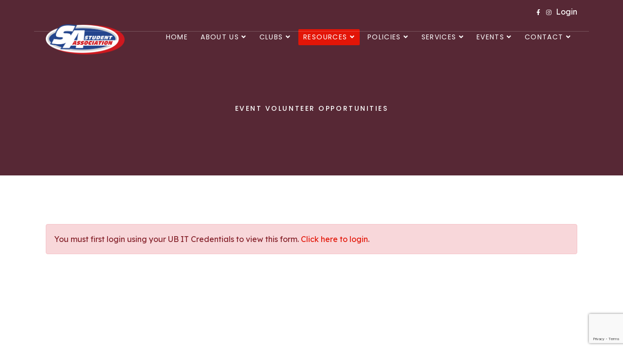

--- FILE ---
content_type: text/html; charset=utf-8
request_url: https://www.google.com/recaptcha/api2/anchor?ar=1&k=6LeU4TcdAAAAAPKH-QL1XmgAsG14VX0V_4AsyPDq&co=aHR0cHM6Ly93d3cuc2EuYnVmZmFsby5lZHU6NDQz&hl=en&v=PoyoqOPhxBO7pBk68S4YbpHZ&size=invisible&anchor-ms=20000&execute-ms=30000&cb=ch2anxunf1b7
body_size: 48534
content:
<!DOCTYPE HTML><html dir="ltr" lang="en"><head><meta http-equiv="Content-Type" content="text/html; charset=UTF-8">
<meta http-equiv="X-UA-Compatible" content="IE=edge">
<title>reCAPTCHA</title>
<style type="text/css">
/* cyrillic-ext */
@font-face {
  font-family: 'Roboto';
  font-style: normal;
  font-weight: 400;
  font-stretch: 100%;
  src: url(//fonts.gstatic.com/s/roboto/v48/KFO7CnqEu92Fr1ME7kSn66aGLdTylUAMa3GUBHMdazTgWw.woff2) format('woff2');
  unicode-range: U+0460-052F, U+1C80-1C8A, U+20B4, U+2DE0-2DFF, U+A640-A69F, U+FE2E-FE2F;
}
/* cyrillic */
@font-face {
  font-family: 'Roboto';
  font-style: normal;
  font-weight: 400;
  font-stretch: 100%;
  src: url(//fonts.gstatic.com/s/roboto/v48/KFO7CnqEu92Fr1ME7kSn66aGLdTylUAMa3iUBHMdazTgWw.woff2) format('woff2');
  unicode-range: U+0301, U+0400-045F, U+0490-0491, U+04B0-04B1, U+2116;
}
/* greek-ext */
@font-face {
  font-family: 'Roboto';
  font-style: normal;
  font-weight: 400;
  font-stretch: 100%;
  src: url(//fonts.gstatic.com/s/roboto/v48/KFO7CnqEu92Fr1ME7kSn66aGLdTylUAMa3CUBHMdazTgWw.woff2) format('woff2');
  unicode-range: U+1F00-1FFF;
}
/* greek */
@font-face {
  font-family: 'Roboto';
  font-style: normal;
  font-weight: 400;
  font-stretch: 100%;
  src: url(//fonts.gstatic.com/s/roboto/v48/KFO7CnqEu92Fr1ME7kSn66aGLdTylUAMa3-UBHMdazTgWw.woff2) format('woff2');
  unicode-range: U+0370-0377, U+037A-037F, U+0384-038A, U+038C, U+038E-03A1, U+03A3-03FF;
}
/* math */
@font-face {
  font-family: 'Roboto';
  font-style: normal;
  font-weight: 400;
  font-stretch: 100%;
  src: url(//fonts.gstatic.com/s/roboto/v48/KFO7CnqEu92Fr1ME7kSn66aGLdTylUAMawCUBHMdazTgWw.woff2) format('woff2');
  unicode-range: U+0302-0303, U+0305, U+0307-0308, U+0310, U+0312, U+0315, U+031A, U+0326-0327, U+032C, U+032F-0330, U+0332-0333, U+0338, U+033A, U+0346, U+034D, U+0391-03A1, U+03A3-03A9, U+03B1-03C9, U+03D1, U+03D5-03D6, U+03F0-03F1, U+03F4-03F5, U+2016-2017, U+2034-2038, U+203C, U+2040, U+2043, U+2047, U+2050, U+2057, U+205F, U+2070-2071, U+2074-208E, U+2090-209C, U+20D0-20DC, U+20E1, U+20E5-20EF, U+2100-2112, U+2114-2115, U+2117-2121, U+2123-214F, U+2190, U+2192, U+2194-21AE, U+21B0-21E5, U+21F1-21F2, U+21F4-2211, U+2213-2214, U+2216-22FF, U+2308-230B, U+2310, U+2319, U+231C-2321, U+2336-237A, U+237C, U+2395, U+239B-23B7, U+23D0, U+23DC-23E1, U+2474-2475, U+25AF, U+25B3, U+25B7, U+25BD, U+25C1, U+25CA, U+25CC, U+25FB, U+266D-266F, U+27C0-27FF, U+2900-2AFF, U+2B0E-2B11, U+2B30-2B4C, U+2BFE, U+3030, U+FF5B, U+FF5D, U+1D400-1D7FF, U+1EE00-1EEFF;
}
/* symbols */
@font-face {
  font-family: 'Roboto';
  font-style: normal;
  font-weight: 400;
  font-stretch: 100%;
  src: url(//fonts.gstatic.com/s/roboto/v48/KFO7CnqEu92Fr1ME7kSn66aGLdTylUAMaxKUBHMdazTgWw.woff2) format('woff2');
  unicode-range: U+0001-000C, U+000E-001F, U+007F-009F, U+20DD-20E0, U+20E2-20E4, U+2150-218F, U+2190, U+2192, U+2194-2199, U+21AF, U+21E6-21F0, U+21F3, U+2218-2219, U+2299, U+22C4-22C6, U+2300-243F, U+2440-244A, U+2460-24FF, U+25A0-27BF, U+2800-28FF, U+2921-2922, U+2981, U+29BF, U+29EB, U+2B00-2BFF, U+4DC0-4DFF, U+FFF9-FFFB, U+10140-1018E, U+10190-1019C, U+101A0, U+101D0-101FD, U+102E0-102FB, U+10E60-10E7E, U+1D2C0-1D2D3, U+1D2E0-1D37F, U+1F000-1F0FF, U+1F100-1F1AD, U+1F1E6-1F1FF, U+1F30D-1F30F, U+1F315, U+1F31C, U+1F31E, U+1F320-1F32C, U+1F336, U+1F378, U+1F37D, U+1F382, U+1F393-1F39F, U+1F3A7-1F3A8, U+1F3AC-1F3AF, U+1F3C2, U+1F3C4-1F3C6, U+1F3CA-1F3CE, U+1F3D4-1F3E0, U+1F3ED, U+1F3F1-1F3F3, U+1F3F5-1F3F7, U+1F408, U+1F415, U+1F41F, U+1F426, U+1F43F, U+1F441-1F442, U+1F444, U+1F446-1F449, U+1F44C-1F44E, U+1F453, U+1F46A, U+1F47D, U+1F4A3, U+1F4B0, U+1F4B3, U+1F4B9, U+1F4BB, U+1F4BF, U+1F4C8-1F4CB, U+1F4D6, U+1F4DA, U+1F4DF, U+1F4E3-1F4E6, U+1F4EA-1F4ED, U+1F4F7, U+1F4F9-1F4FB, U+1F4FD-1F4FE, U+1F503, U+1F507-1F50B, U+1F50D, U+1F512-1F513, U+1F53E-1F54A, U+1F54F-1F5FA, U+1F610, U+1F650-1F67F, U+1F687, U+1F68D, U+1F691, U+1F694, U+1F698, U+1F6AD, U+1F6B2, U+1F6B9-1F6BA, U+1F6BC, U+1F6C6-1F6CF, U+1F6D3-1F6D7, U+1F6E0-1F6EA, U+1F6F0-1F6F3, U+1F6F7-1F6FC, U+1F700-1F7FF, U+1F800-1F80B, U+1F810-1F847, U+1F850-1F859, U+1F860-1F887, U+1F890-1F8AD, U+1F8B0-1F8BB, U+1F8C0-1F8C1, U+1F900-1F90B, U+1F93B, U+1F946, U+1F984, U+1F996, U+1F9E9, U+1FA00-1FA6F, U+1FA70-1FA7C, U+1FA80-1FA89, U+1FA8F-1FAC6, U+1FACE-1FADC, U+1FADF-1FAE9, U+1FAF0-1FAF8, U+1FB00-1FBFF;
}
/* vietnamese */
@font-face {
  font-family: 'Roboto';
  font-style: normal;
  font-weight: 400;
  font-stretch: 100%;
  src: url(//fonts.gstatic.com/s/roboto/v48/KFO7CnqEu92Fr1ME7kSn66aGLdTylUAMa3OUBHMdazTgWw.woff2) format('woff2');
  unicode-range: U+0102-0103, U+0110-0111, U+0128-0129, U+0168-0169, U+01A0-01A1, U+01AF-01B0, U+0300-0301, U+0303-0304, U+0308-0309, U+0323, U+0329, U+1EA0-1EF9, U+20AB;
}
/* latin-ext */
@font-face {
  font-family: 'Roboto';
  font-style: normal;
  font-weight: 400;
  font-stretch: 100%;
  src: url(//fonts.gstatic.com/s/roboto/v48/KFO7CnqEu92Fr1ME7kSn66aGLdTylUAMa3KUBHMdazTgWw.woff2) format('woff2');
  unicode-range: U+0100-02BA, U+02BD-02C5, U+02C7-02CC, U+02CE-02D7, U+02DD-02FF, U+0304, U+0308, U+0329, U+1D00-1DBF, U+1E00-1E9F, U+1EF2-1EFF, U+2020, U+20A0-20AB, U+20AD-20C0, U+2113, U+2C60-2C7F, U+A720-A7FF;
}
/* latin */
@font-face {
  font-family: 'Roboto';
  font-style: normal;
  font-weight: 400;
  font-stretch: 100%;
  src: url(//fonts.gstatic.com/s/roboto/v48/KFO7CnqEu92Fr1ME7kSn66aGLdTylUAMa3yUBHMdazQ.woff2) format('woff2');
  unicode-range: U+0000-00FF, U+0131, U+0152-0153, U+02BB-02BC, U+02C6, U+02DA, U+02DC, U+0304, U+0308, U+0329, U+2000-206F, U+20AC, U+2122, U+2191, U+2193, U+2212, U+2215, U+FEFF, U+FFFD;
}
/* cyrillic-ext */
@font-face {
  font-family: 'Roboto';
  font-style: normal;
  font-weight: 500;
  font-stretch: 100%;
  src: url(//fonts.gstatic.com/s/roboto/v48/KFO7CnqEu92Fr1ME7kSn66aGLdTylUAMa3GUBHMdazTgWw.woff2) format('woff2');
  unicode-range: U+0460-052F, U+1C80-1C8A, U+20B4, U+2DE0-2DFF, U+A640-A69F, U+FE2E-FE2F;
}
/* cyrillic */
@font-face {
  font-family: 'Roboto';
  font-style: normal;
  font-weight: 500;
  font-stretch: 100%;
  src: url(//fonts.gstatic.com/s/roboto/v48/KFO7CnqEu92Fr1ME7kSn66aGLdTylUAMa3iUBHMdazTgWw.woff2) format('woff2');
  unicode-range: U+0301, U+0400-045F, U+0490-0491, U+04B0-04B1, U+2116;
}
/* greek-ext */
@font-face {
  font-family: 'Roboto';
  font-style: normal;
  font-weight: 500;
  font-stretch: 100%;
  src: url(//fonts.gstatic.com/s/roboto/v48/KFO7CnqEu92Fr1ME7kSn66aGLdTylUAMa3CUBHMdazTgWw.woff2) format('woff2');
  unicode-range: U+1F00-1FFF;
}
/* greek */
@font-face {
  font-family: 'Roboto';
  font-style: normal;
  font-weight: 500;
  font-stretch: 100%;
  src: url(//fonts.gstatic.com/s/roboto/v48/KFO7CnqEu92Fr1ME7kSn66aGLdTylUAMa3-UBHMdazTgWw.woff2) format('woff2');
  unicode-range: U+0370-0377, U+037A-037F, U+0384-038A, U+038C, U+038E-03A1, U+03A3-03FF;
}
/* math */
@font-face {
  font-family: 'Roboto';
  font-style: normal;
  font-weight: 500;
  font-stretch: 100%;
  src: url(//fonts.gstatic.com/s/roboto/v48/KFO7CnqEu92Fr1ME7kSn66aGLdTylUAMawCUBHMdazTgWw.woff2) format('woff2');
  unicode-range: U+0302-0303, U+0305, U+0307-0308, U+0310, U+0312, U+0315, U+031A, U+0326-0327, U+032C, U+032F-0330, U+0332-0333, U+0338, U+033A, U+0346, U+034D, U+0391-03A1, U+03A3-03A9, U+03B1-03C9, U+03D1, U+03D5-03D6, U+03F0-03F1, U+03F4-03F5, U+2016-2017, U+2034-2038, U+203C, U+2040, U+2043, U+2047, U+2050, U+2057, U+205F, U+2070-2071, U+2074-208E, U+2090-209C, U+20D0-20DC, U+20E1, U+20E5-20EF, U+2100-2112, U+2114-2115, U+2117-2121, U+2123-214F, U+2190, U+2192, U+2194-21AE, U+21B0-21E5, U+21F1-21F2, U+21F4-2211, U+2213-2214, U+2216-22FF, U+2308-230B, U+2310, U+2319, U+231C-2321, U+2336-237A, U+237C, U+2395, U+239B-23B7, U+23D0, U+23DC-23E1, U+2474-2475, U+25AF, U+25B3, U+25B7, U+25BD, U+25C1, U+25CA, U+25CC, U+25FB, U+266D-266F, U+27C0-27FF, U+2900-2AFF, U+2B0E-2B11, U+2B30-2B4C, U+2BFE, U+3030, U+FF5B, U+FF5D, U+1D400-1D7FF, U+1EE00-1EEFF;
}
/* symbols */
@font-face {
  font-family: 'Roboto';
  font-style: normal;
  font-weight: 500;
  font-stretch: 100%;
  src: url(//fonts.gstatic.com/s/roboto/v48/KFO7CnqEu92Fr1ME7kSn66aGLdTylUAMaxKUBHMdazTgWw.woff2) format('woff2');
  unicode-range: U+0001-000C, U+000E-001F, U+007F-009F, U+20DD-20E0, U+20E2-20E4, U+2150-218F, U+2190, U+2192, U+2194-2199, U+21AF, U+21E6-21F0, U+21F3, U+2218-2219, U+2299, U+22C4-22C6, U+2300-243F, U+2440-244A, U+2460-24FF, U+25A0-27BF, U+2800-28FF, U+2921-2922, U+2981, U+29BF, U+29EB, U+2B00-2BFF, U+4DC0-4DFF, U+FFF9-FFFB, U+10140-1018E, U+10190-1019C, U+101A0, U+101D0-101FD, U+102E0-102FB, U+10E60-10E7E, U+1D2C0-1D2D3, U+1D2E0-1D37F, U+1F000-1F0FF, U+1F100-1F1AD, U+1F1E6-1F1FF, U+1F30D-1F30F, U+1F315, U+1F31C, U+1F31E, U+1F320-1F32C, U+1F336, U+1F378, U+1F37D, U+1F382, U+1F393-1F39F, U+1F3A7-1F3A8, U+1F3AC-1F3AF, U+1F3C2, U+1F3C4-1F3C6, U+1F3CA-1F3CE, U+1F3D4-1F3E0, U+1F3ED, U+1F3F1-1F3F3, U+1F3F5-1F3F7, U+1F408, U+1F415, U+1F41F, U+1F426, U+1F43F, U+1F441-1F442, U+1F444, U+1F446-1F449, U+1F44C-1F44E, U+1F453, U+1F46A, U+1F47D, U+1F4A3, U+1F4B0, U+1F4B3, U+1F4B9, U+1F4BB, U+1F4BF, U+1F4C8-1F4CB, U+1F4D6, U+1F4DA, U+1F4DF, U+1F4E3-1F4E6, U+1F4EA-1F4ED, U+1F4F7, U+1F4F9-1F4FB, U+1F4FD-1F4FE, U+1F503, U+1F507-1F50B, U+1F50D, U+1F512-1F513, U+1F53E-1F54A, U+1F54F-1F5FA, U+1F610, U+1F650-1F67F, U+1F687, U+1F68D, U+1F691, U+1F694, U+1F698, U+1F6AD, U+1F6B2, U+1F6B9-1F6BA, U+1F6BC, U+1F6C6-1F6CF, U+1F6D3-1F6D7, U+1F6E0-1F6EA, U+1F6F0-1F6F3, U+1F6F7-1F6FC, U+1F700-1F7FF, U+1F800-1F80B, U+1F810-1F847, U+1F850-1F859, U+1F860-1F887, U+1F890-1F8AD, U+1F8B0-1F8BB, U+1F8C0-1F8C1, U+1F900-1F90B, U+1F93B, U+1F946, U+1F984, U+1F996, U+1F9E9, U+1FA00-1FA6F, U+1FA70-1FA7C, U+1FA80-1FA89, U+1FA8F-1FAC6, U+1FACE-1FADC, U+1FADF-1FAE9, U+1FAF0-1FAF8, U+1FB00-1FBFF;
}
/* vietnamese */
@font-face {
  font-family: 'Roboto';
  font-style: normal;
  font-weight: 500;
  font-stretch: 100%;
  src: url(//fonts.gstatic.com/s/roboto/v48/KFO7CnqEu92Fr1ME7kSn66aGLdTylUAMa3OUBHMdazTgWw.woff2) format('woff2');
  unicode-range: U+0102-0103, U+0110-0111, U+0128-0129, U+0168-0169, U+01A0-01A1, U+01AF-01B0, U+0300-0301, U+0303-0304, U+0308-0309, U+0323, U+0329, U+1EA0-1EF9, U+20AB;
}
/* latin-ext */
@font-face {
  font-family: 'Roboto';
  font-style: normal;
  font-weight: 500;
  font-stretch: 100%;
  src: url(//fonts.gstatic.com/s/roboto/v48/KFO7CnqEu92Fr1ME7kSn66aGLdTylUAMa3KUBHMdazTgWw.woff2) format('woff2');
  unicode-range: U+0100-02BA, U+02BD-02C5, U+02C7-02CC, U+02CE-02D7, U+02DD-02FF, U+0304, U+0308, U+0329, U+1D00-1DBF, U+1E00-1E9F, U+1EF2-1EFF, U+2020, U+20A0-20AB, U+20AD-20C0, U+2113, U+2C60-2C7F, U+A720-A7FF;
}
/* latin */
@font-face {
  font-family: 'Roboto';
  font-style: normal;
  font-weight: 500;
  font-stretch: 100%;
  src: url(//fonts.gstatic.com/s/roboto/v48/KFO7CnqEu92Fr1ME7kSn66aGLdTylUAMa3yUBHMdazQ.woff2) format('woff2');
  unicode-range: U+0000-00FF, U+0131, U+0152-0153, U+02BB-02BC, U+02C6, U+02DA, U+02DC, U+0304, U+0308, U+0329, U+2000-206F, U+20AC, U+2122, U+2191, U+2193, U+2212, U+2215, U+FEFF, U+FFFD;
}
/* cyrillic-ext */
@font-face {
  font-family: 'Roboto';
  font-style: normal;
  font-weight: 900;
  font-stretch: 100%;
  src: url(//fonts.gstatic.com/s/roboto/v48/KFO7CnqEu92Fr1ME7kSn66aGLdTylUAMa3GUBHMdazTgWw.woff2) format('woff2');
  unicode-range: U+0460-052F, U+1C80-1C8A, U+20B4, U+2DE0-2DFF, U+A640-A69F, U+FE2E-FE2F;
}
/* cyrillic */
@font-face {
  font-family: 'Roboto';
  font-style: normal;
  font-weight: 900;
  font-stretch: 100%;
  src: url(//fonts.gstatic.com/s/roboto/v48/KFO7CnqEu92Fr1ME7kSn66aGLdTylUAMa3iUBHMdazTgWw.woff2) format('woff2');
  unicode-range: U+0301, U+0400-045F, U+0490-0491, U+04B0-04B1, U+2116;
}
/* greek-ext */
@font-face {
  font-family: 'Roboto';
  font-style: normal;
  font-weight: 900;
  font-stretch: 100%;
  src: url(//fonts.gstatic.com/s/roboto/v48/KFO7CnqEu92Fr1ME7kSn66aGLdTylUAMa3CUBHMdazTgWw.woff2) format('woff2');
  unicode-range: U+1F00-1FFF;
}
/* greek */
@font-face {
  font-family: 'Roboto';
  font-style: normal;
  font-weight: 900;
  font-stretch: 100%;
  src: url(//fonts.gstatic.com/s/roboto/v48/KFO7CnqEu92Fr1ME7kSn66aGLdTylUAMa3-UBHMdazTgWw.woff2) format('woff2');
  unicode-range: U+0370-0377, U+037A-037F, U+0384-038A, U+038C, U+038E-03A1, U+03A3-03FF;
}
/* math */
@font-face {
  font-family: 'Roboto';
  font-style: normal;
  font-weight: 900;
  font-stretch: 100%;
  src: url(//fonts.gstatic.com/s/roboto/v48/KFO7CnqEu92Fr1ME7kSn66aGLdTylUAMawCUBHMdazTgWw.woff2) format('woff2');
  unicode-range: U+0302-0303, U+0305, U+0307-0308, U+0310, U+0312, U+0315, U+031A, U+0326-0327, U+032C, U+032F-0330, U+0332-0333, U+0338, U+033A, U+0346, U+034D, U+0391-03A1, U+03A3-03A9, U+03B1-03C9, U+03D1, U+03D5-03D6, U+03F0-03F1, U+03F4-03F5, U+2016-2017, U+2034-2038, U+203C, U+2040, U+2043, U+2047, U+2050, U+2057, U+205F, U+2070-2071, U+2074-208E, U+2090-209C, U+20D0-20DC, U+20E1, U+20E5-20EF, U+2100-2112, U+2114-2115, U+2117-2121, U+2123-214F, U+2190, U+2192, U+2194-21AE, U+21B0-21E5, U+21F1-21F2, U+21F4-2211, U+2213-2214, U+2216-22FF, U+2308-230B, U+2310, U+2319, U+231C-2321, U+2336-237A, U+237C, U+2395, U+239B-23B7, U+23D0, U+23DC-23E1, U+2474-2475, U+25AF, U+25B3, U+25B7, U+25BD, U+25C1, U+25CA, U+25CC, U+25FB, U+266D-266F, U+27C0-27FF, U+2900-2AFF, U+2B0E-2B11, U+2B30-2B4C, U+2BFE, U+3030, U+FF5B, U+FF5D, U+1D400-1D7FF, U+1EE00-1EEFF;
}
/* symbols */
@font-face {
  font-family: 'Roboto';
  font-style: normal;
  font-weight: 900;
  font-stretch: 100%;
  src: url(//fonts.gstatic.com/s/roboto/v48/KFO7CnqEu92Fr1ME7kSn66aGLdTylUAMaxKUBHMdazTgWw.woff2) format('woff2');
  unicode-range: U+0001-000C, U+000E-001F, U+007F-009F, U+20DD-20E0, U+20E2-20E4, U+2150-218F, U+2190, U+2192, U+2194-2199, U+21AF, U+21E6-21F0, U+21F3, U+2218-2219, U+2299, U+22C4-22C6, U+2300-243F, U+2440-244A, U+2460-24FF, U+25A0-27BF, U+2800-28FF, U+2921-2922, U+2981, U+29BF, U+29EB, U+2B00-2BFF, U+4DC0-4DFF, U+FFF9-FFFB, U+10140-1018E, U+10190-1019C, U+101A0, U+101D0-101FD, U+102E0-102FB, U+10E60-10E7E, U+1D2C0-1D2D3, U+1D2E0-1D37F, U+1F000-1F0FF, U+1F100-1F1AD, U+1F1E6-1F1FF, U+1F30D-1F30F, U+1F315, U+1F31C, U+1F31E, U+1F320-1F32C, U+1F336, U+1F378, U+1F37D, U+1F382, U+1F393-1F39F, U+1F3A7-1F3A8, U+1F3AC-1F3AF, U+1F3C2, U+1F3C4-1F3C6, U+1F3CA-1F3CE, U+1F3D4-1F3E0, U+1F3ED, U+1F3F1-1F3F3, U+1F3F5-1F3F7, U+1F408, U+1F415, U+1F41F, U+1F426, U+1F43F, U+1F441-1F442, U+1F444, U+1F446-1F449, U+1F44C-1F44E, U+1F453, U+1F46A, U+1F47D, U+1F4A3, U+1F4B0, U+1F4B3, U+1F4B9, U+1F4BB, U+1F4BF, U+1F4C8-1F4CB, U+1F4D6, U+1F4DA, U+1F4DF, U+1F4E3-1F4E6, U+1F4EA-1F4ED, U+1F4F7, U+1F4F9-1F4FB, U+1F4FD-1F4FE, U+1F503, U+1F507-1F50B, U+1F50D, U+1F512-1F513, U+1F53E-1F54A, U+1F54F-1F5FA, U+1F610, U+1F650-1F67F, U+1F687, U+1F68D, U+1F691, U+1F694, U+1F698, U+1F6AD, U+1F6B2, U+1F6B9-1F6BA, U+1F6BC, U+1F6C6-1F6CF, U+1F6D3-1F6D7, U+1F6E0-1F6EA, U+1F6F0-1F6F3, U+1F6F7-1F6FC, U+1F700-1F7FF, U+1F800-1F80B, U+1F810-1F847, U+1F850-1F859, U+1F860-1F887, U+1F890-1F8AD, U+1F8B0-1F8BB, U+1F8C0-1F8C1, U+1F900-1F90B, U+1F93B, U+1F946, U+1F984, U+1F996, U+1F9E9, U+1FA00-1FA6F, U+1FA70-1FA7C, U+1FA80-1FA89, U+1FA8F-1FAC6, U+1FACE-1FADC, U+1FADF-1FAE9, U+1FAF0-1FAF8, U+1FB00-1FBFF;
}
/* vietnamese */
@font-face {
  font-family: 'Roboto';
  font-style: normal;
  font-weight: 900;
  font-stretch: 100%;
  src: url(//fonts.gstatic.com/s/roboto/v48/KFO7CnqEu92Fr1ME7kSn66aGLdTylUAMa3OUBHMdazTgWw.woff2) format('woff2');
  unicode-range: U+0102-0103, U+0110-0111, U+0128-0129, U+0168-0169, U+01A0-01A1, U+01AF-01B0, U+0300-0301, U+0303-0304, U+0308-0309, U+0323, U+0329, U+1EA0-1EF9, U+20AB;
}
/* latin-ext */
@font-face {
  font-family: 'Roboto';
  font-style: normal;
  font-weight: 900;
  font-stretch: 100%;
  src: url(//fonts.gstatic.com/s/roboto/v48/KFO7CnqEu92Fr1ME7kSn66aGLdTylUAMa3KUBHMdazTgWw.woff2) format('woff2');
  unicode-range: U+0100-02BA, U+02BD-02C5, U+02C7-02CC, U+02CE-02D7, U+02DD-02FF, U+0304, U+0308, U+0329, U+1D00-1DBF, U+1E00-1E9F, U+1EF2-1EFF, U+2020, U+20A0-20AB, U+20AD-20C0, U+2113, U+2C60-2C7F, U+A720-A7FF;
}
/* latin */
@font-face {
  font-family: 'Roboto';
  font-style: normal;
  font-weight: 900;
  font-stretch: 100%;
  src: url(//fonts.gstatic.com/s/roboto/v48/KFO7CnqEu92Fr1ME7kSn66aGLdTylUAMa3yUBHMdazQ.woff2) format('woff2');
  unicode-range: U+0000-00FF, U+0131, U+0152-0153, U+02BB-02BC, U+02C6, U+02DA, U+02DC, U+0304, U+0308, U+0329, U+2000-206F, U+20AC, U+2122, U+2191, U+2193, U+2212, U+2215, U+FEFF, U+FFFD;
}

</style>
<link rel="stylesheet" type="text/css" href="https://www.gstatic.com/recaptcha/releases/PoyoqOPhxBO7pBk68S4YbpHZ/styles__ltr.css">
<script nonce="ZHIs9LqWMmmPNAsFnWJJGg" type="text/javascript">window['__recaptcha_api'] = 'https://www.google.com/recaptcha/api2/';</script>
<script type="text/javascript" src="https://www.gstatic.com/recaptcha/releases/PoyoqOPhxBO7pBk68S4YbpHZ/recaptcha__en.js" nonce="ZHIs9LqWMmmPNAsFnWJJGg">
      
    </script></head>
<body><div id="rc-anchor-alert" class="rc-anchor-alert"></div>
<input type="hidden" id="recaptcha-token" value="[base64]">
<script type="text/javascript" nonce="ZHIs9LqWMmmPNAsFnWJJGg">
      recaptcha.anchor.Main.init("[\x22ainput\x22,[\x22bgdata\x22,\x22\x22,\[base64]/[base64]/bmV3IFpbdF0obVswXSk6Sz09Mj9uZXcgWlt0XShtWzBdLG1bMV0pOks9PTM/bmV3IFpbdF0obVswXSxtWzFdLG1bMl0pOks9PTQ/[base64]/[base64]/[base64]/[base64]/[base64]/[base64]/[base64]/[base64]/[base64]/[base64]/[base64]/[base64]/[base64]/[base64]\\u003d\\u003d\x22,\[base64]\\u003d\\u003d\x22,\x22wrvDoMK0woDDvFfCjS9Oay3CpcOgaDw9wp1xwo9Sw4jDnRdTB8KXVnQ/TUPCqMKxwrDDrGVxwoEyI3gIHjRew6FMBj8ow6hYw4oUZxJJwqXDgsKsw4nClsKHwoVaFsOwwqvCp8KZLhPDkGPCmMOEEMOgZMOFw4rDm8K4ViRncl/[base64]/Cj3bDiBU3KcOhdz5ewozCqy/CkMOQK8K5AsOXIMKiw5vCtsKqw6BpLw1vw4PDpsOEw7fDn8Kfw6owbMKrV8OBw79IwpPDgXHCgsKNw5/[base64]/DtDMow4RNEMKCS8KFcW3DkMK+wrcaH8KVXzEacsKVwrF8w4vCmVXDrcO8w70HAE4tw4sCVWJ0w6JLcsO3GHPDj8KKeXLCkMKxBcKvMCjCuh/[base64]/M3LCsT3CjXTCp8OoU8OuDcOoesO8RzRTGkMmwq9lDcKaw5zCv0oYw6M0w7rDssKqSMKww7R1wqzDuD3ClgAtPxrCkEXCjgsTw5xIw41mbEvCjsOAw6bCjMOFw6tRw53DtcO8w49qwpJbbsOQJ8OYJ8O9VMOMw4jCjsOzw7/DtcK+GUYYAAhuw6DDtsKhGATCvXhTP8OMJcOVw5fChcK1NsOLccKmwo7DkcOywrjDmsObND59w4pgwo4xDsKLG8O8asOiw5dFb8K3J0bClGXDp8KUwoc8ZQ/CjxbDk8K0WMKVS8OwGMOMw7ReLcK8KzQ6czbDnFLDqsK1wrhVOGDDrAB1WHlseQAfFsO8wr/CiMONFMO2fXwFJxbCgMOFU8OdOsKJwoIBfMOcwotgQcKgwoApbzM5AEAyak4RYMOEHnrCm3rCqSQ+w4dbwrHCisOvDGcbw6FufcKZwp/[base64]/Cj8OjwoQuDMOIwopQacKCOiLClMOtIx7DolHClDTCji3DisOew7sKwr3DtHB9Mz4aw5rCmkzCgzJQPF8wNsOKFsKKVHPDpcOjbHIIeRPCj1rDmsOewrktwr7Dn8OmwoYBw6pvw6zClgPDs8KydFrCm3/CiWkQw67CkMKdw6V6BcKjw4zCt0A9w7jCoMKlwp4RwoPCh2V3NMO8ST3DjMKQOsObwqE7w4U1BUDDoMKEKATCrWJAwpcxSMOawrTDviHChcO3wrRLwrnDmwAsw5sJw5rDplXDpnjDvsKjw4/CjCbDpsKPwqvCq8OfwqY3w67Cu1ZccFBqwq9KPcKKMsKmPMOlwpVXdgfCj1PDuynDs8KjF23DgMKSwp3CgyIww7LCt8OHOCXCtmlge8KiXgfDpHAeNUR5AMOFGWkSaGnDpWvDhUfDm8KNw5XDisOUTcOoDF/DrMKFZU57PMKXw7pmMCPDm0JTJMKyw7HCoMOyRcO9wqTClFDDkcOGw4QuwqXDiSTDqcO3w6J/wpkkwqnDvsKeGcKlw6F7woTDsl7Dgg1Ow7LDsTvCmBLDpsOyLsO6QMOiLlhIwplcwop5wpzDmh9hQCwfwppABsKXOk4qwq/Cn2AqIRvCmcOGVsOdwo5vw7jCo8OrXcOgw6LDmMK8WSLDiMKhccOsw5TDkHxgwoIcw6jDgsKLZEo1wo3Diysuw7DDo3bCr0kLb3zCj8Kiw77ClTd7w6vDtMK8AnxowrLDgD0twp/[base64]/CjcORSMKNw6Ulw6Fvw7Byw5taHsOfQAMuwqdww6DChcODVlUTw4PCsDcDOsK/w73CqsOHw6tHU0HDmcKia8OwNQXDpBLDln/[base64]/CpsOccDlgVMOzw5RiNMOnw4zCrjjDlGN+w5ZmH0g9w5EBZyDCsjzCuHHDu8OLwrLDgSZsFHDCl1INw43Ct8KCa0d+Ol7CtwxWfMKHwrLCq2LCrkXCrcKswqnDnx/CrUHCvMOCwrbDo8KoZcO6wrp6DVEDUU3Cj0HCpkZ4w5LDgMOUY18hTcOjw5PCi0TCiC5gwpzDg2k5XsKQAXHCqXHCk8KxdcOZK2nCmsOKX8KmF8KZw7DDq303JiXDmXxqw71zw5rCsMKBYsKHSsKIasOowq/DkcOTwrIlw48Lw5HCuXbCvT5KcEU/wpkJw5nCsUhbDUkYbQluwoU0W3p+SMO3wpDCmzzCvhoQMcOMw5V9w5UowrjDocOnwr8fKEDDhsKeJXXDim0jwoVWwq7Cp8KAU8KXw6wzworDtkVBL8OGw5/DqkvDihvDhsK+w51Rw7NALF9OwoHDlMK9w7HCgkFuw5vDi8KawqtIcB9swqzDjx7CoQVHw43DiA7DrRpdw4bDrQnCkH0rw6TCoC3Ds8KiKsK3csKmwrLDsDfDpcOJO8O2d1h3wpjDiU/CuMKowrfDuMKDQsODwpXCvnhEEMOBw5jDusKaSsOUw7rCrsO1KcKPwrZ8w4p6bC80XcOXRMKIwppuw58Mwp97bFpOIT/[base64]/[base64]/Dl3rDqkI5w5wRwoLCuWpVw6fCq2TCnzFgwpHDkCoebMOLw7LDjgzDpBB6wqA/w67CvMKnw4hkFiBpKcKdX8KCAsO5w6B9w7/[base64]/[base64]/wpMpCB9aRRQ/WcKiw5DDsD7CtyEcKULDp8OewovDhsO0wpDDq8KCNwMkw4EiH8ORB0PDjcK5w6NCw4/Ck8O8DcKLwqHDs2ABwpfCgsODw4NHCjxlw5PDocKWKDhAH3PDnsOzw43DqBJbbsKBwo/CusOOwo7Ch8K8IBjDjW7DmsOdMsOSwrtqT0Z/ShjDpUohwo3DvlxFWcOOwrzCh8OoUAUDwoJ5woHDnQbCt2sbwrsNW8OKDAp7w6jDuhrCkxFgLH/Cugp8DsKnIsO+w4HDkGMfw7p/[base64]/[base64]/d8KQQ0jCvcOjwoHChmfDnsOsw7RXKjRfwrpAw7/CuHVQw6PDmwQVVBLDl8KoEhBtw55+wpk2w47CgA51wp/[base64]/CqMKmw5tnBB7DosKLe0dIUsOZw5khwqQvFyUdw5cbwr8VezDDglAUZ8KjTMOXWMKGwpsRw4sMwonDoH12QDbDh1kfw7YtDSEML8KCw6nCsTIWeXXCuELCvsOUY8Opw6TDgMO5Tzx1TSBOeU/DiWrCkG3DhQEUw5pbw4xCwrZTTSYwIcK3ICd6w6hjCS7CksKJDGnCrcKXdcK1bMOAwp3CucK9w4Bkw4lNwpFue8O1UMKKw6PDrMOMwq85A8KTw5NPwqLCjsOTPsOtwp5PwrUKUWxsHzA/woLCssOoasKpw4Euw4/DgsKDR8OCw5XClgjCkifDohEbwo4uAcOuwqzDpcK8w4LDuATDvwMhB8KKQBpYwpTCs8KybMOZw4F3w71xwq7DmWPDgcKFIsOJSnp/[base64]/CqsOhMl7Cjl4Ew5rCvcOBwoEbw7d5w6E+EMK5wpNlw4PDoVrDvkwXYAV3wprCgcKGPsO3bsO/EMOVw6TCh1TColbCosKMZ28wRQ/CpEhzKcKdAh9XJMKUF8KuSk0sNjAvCsKVw7s4w4FQw7/[base64]/CrMOJDMKuTcOQw5DDs8KVccOMGcOmPcKowr3CvsKdw6U2wq3Co3wmwqRBw6MCw4IYw43DpR7DjELDrsOCwqvDg3k/woLCu8OlEWg8wpLCpkjDlHTDmWDCr2ZKw5Qbw4U6w7M3TAVSG3BaBcOtIsO/wqYTw4/Cj3Z0DhkSw5rCksOYHMOfHG0hwr3Dr8K/w7jDm8ObwqkBw47DssOrL8KUw7bCiMOTeBYJw4XCj1/CizPCv1TCnjXCqXnCoUodU01Ewothwr7CtEJ4woHCisO1wobDjcOZwqAlwpwPNsOew41xB1s1w7hCN8Opwpw/w41aCCMTw7YgJinCmMK/ZD5QwrnCozTCp8Kzw5LCvcOqwoPCmMK4D8ODAsK3wrQlMyl0Lz7Cs8K6TcObHMO3F8Kzwq3DtjvChQPDqHNFYHJ3H8KqdHfCoxDDqEvDnMOXAcOcMsOVwpw0UlzDlMK+w5/Du8KmKsK2wqR6w5nDhQLCn1tGKlAlwq/DsMO5w6PCisKJwooBw4ZIPcK/BFXCkMK1w6Epw7fCoDXConojw6XDpFB9dsKGw57Cp2xNwrk1Y8Klwop9fzZfV0RLasOmPnkSWsOfwqYmdnttw61cwo7DlMKEaMKpw5bDuTjChcOGAsKvw7IlbsKwwp1ewpcuJsOcfsOfEnjCjHTCiUPCj8KIO8OhwoRUJ8Ksw4MlEMODNcKDHj/DmMOuXBvChQvCtsK/TQPCsBpAwoUswrfCgsOdGwPCp8KDw5l4w7vCnnTDpgHCgsKleAY9TsKcNsK/[base64]/Cq8K/w4HCvsO9w7EFOgACKsOILMOwwp8ZdUlTwp97w7HDusOhw5I8wrjDjBN8wrzCml8Jw6vCo8OWIVrDt8Otw5hvw6zDsS7CrF7Dl8KXw614wpbCgGLDscOww4orCsOIWVDDoMKSw7lmGcKafMKIwqVDw6QcW8Kdw5VDw5pdBxDDt2cLwoFIJGbCnylmIzfCgQ/[base64]/[base64]/DlVbDi1PDji/CjMKEHBbCuG/[base64]/CisKnC8KLBsKmHcOcw44SwqLCpMOyDMOUwpLCvsOrdmIRwrYFwr/DjcO9T8Kqwr5jwrPDiMKGw6UjWgHDjMKEYsOBOcOQaXkCwqMoUFUNw6/Du8Kmwqd8G8O4A8OSMsKgwr/DpXLClDJiw4fCqsOyw5fDkRjCoXMfw60WWiLChzZuYMOlw6dVw7nDu8K6exQ+GMOLB8OGwo3DkMO6w6fCkcOsbQ7DjcOTAMKnw6fDtw7ChMKfDw56wpgPwpTDicKcw7gzK8KRcV3DksKTwpfCi1/CncKRb8OLwqoCIRM3UjBmP2FCwrTDjcKiAE9mw6LDki8Awp8wS8Kvw5zCm8Oaw4XCtGRGfSVSSTBTDltYw7zCgysEAcKpwoUKw6nDhgh9VMKJLMKWWMKAwrLChMKDQURZUh/DlmcyPcOuC2TDmScYwrfCtMOmSsK+wqHDlmXCosKXwoxMwrN5ZsKsw7nDj8Orw7RQwpTDn8KywqPDuy/[base64]/DjXLDnisCwoRJwoYSC28QA8KtBMOJKcOud8OfaMOMwonCslHCucKTw6kRXMOWO8K0woQ/CMK/WcKywpHDiQQwwr0VVBHDscKlS8OyPsOMwoBZw5/CqcObGTZQZMKED8ObdsOKDiB4PMK5wrHCgQvDrMONw6hlEcKdZlUka8KVwonCpsOKEcOew6ETVMOvw5wfI0nDj0rDvMOHwr5XWMKiw5U9PSp/woIsBsOnG8Osw4oWYMK4bzcBwonCqMKVwrRswpPDpcKfLnbClzbCn1IVA8Kow6k+wqvCrg05RnkoEGU+wqY7Jl5ZfMOUEWw2SFLCscK1EMKswp/DtcO8wpfDtVgjaMKtw4PCm05CB8KNwoBvB0LDkzZEQBhow5nDu8OdwrHDs3bDqwV/KsK4TnIbw5/DnWB4w7HDn0XCsChowqnCryggEjrDoz8ywqLDlkbCqMKowpkqccK6wpJYCyLDumzCuH0EccKYwo1tW8OrXz4uHghkNCrChEBUGsONS8OuwoIDLktQwrI7wr/DpXheVMO3ccKsTBzDrCFuJcO0w73CocOKYsO4w695w63DjSILOlAsGMOsJnrCm8K7w4sjG8KmwqY4CltgwoPCpMOww7/[base64]/[base64]/DpABvwr3DjcKhDcOwwqhPCsOYwofDmsKxw47DlzrDh8Obw4p9MwrDisK5N8K4I8KFPldjBEdXCDfCpMKsw4/CjTjDkcKAwodFYsOlwqxmFMKUUcOcE8O2D0nDrxrDkMKuMkPDmsKpAmphV8KuBhJdVcOaNA3Dh8K9w6I+w5PCpMK1wpp2wpQDwojDuFHCkH7DrMKiB8K1LTPDk8KSL2/CqMKqNMOlw4k+w6FCVnI9w4oEPVbCu8Ojw4rCvF5EwqxrSMK5FcOrGsKWwrkuDnVTw7PDksKPDcK2w6zCgsOBR29LYcKCw5vDl8KWw4nCtsKNPWHDkMO4w5/CrUPDuwrDnCkZTnPDnMOdw5MfIsKgwqFAaMOPGcOHw7UnE13CgxvDiRzCknrCiMKGDQ7DrSINw47DtDjCl8OLG1ZpwofCp8O/w6YawrJGCl9dSjVJdMKfw41Iw5IWw5TDpzw1w5MGw7E5wpkjwozClsKdK8OcX1R4AsKlwrp3LcKAw4HDisKdwp9+BMOCw7tQC0F8QcOLN1/CgsKyw7Nzw552w4zCvMOyAcKadVDDpMOgw6kfOsOkaRRwMMKoaQImB096VsKXXlPCnwvCoglpOFnCo3QQwoN4wpQ2w7XCscKuwqfCq8KPSMKhHW/DnmrDtCEKJsK/[base64]/[base64]/[base64]/NFsfNcOyCwYTS1zDoWMPSRVIZxk+UmbDgirDqCfCuhzCjMKIKzTDgAPDl1NOwpLDr1wMw4E5wpzDkXHDpmhIV1HCjG0WwpbDpmPDtcOEV0vDonZkwo19EWXCnMKww7x9w7nCpxQAHx8/wqsYfcOqTlLCmsOqw5A3T8OaOMKKw5ZQwpZbw7pYw4bCoMOeWzHCqUPCpMOee8OBw4MJw6jDj8Oow5vCgRnDhk/DhD82KMK9wq4iwqURw4sBX8OCW8O/w4/DjsOwWifClFzDk8Oaw6HCsmHCisK5woddwp1Rwrsdw5tObsOGRl/ClcO/Q2pMDMKRwrRbR38Ow48GwoDDhENjTcOxwoIrwoByHcKeAMKaw47DucKESyLCmybCsgPDucOEc8KCwqcxKCXCoirCqsO6wpjCiMKzwr/Cu1HCrcOOwpjDhsOMwqbDqcK4H8KNXmMkKx/[base64]/KcOfw7Ipw5gNSylWw7M1eMOVw6YFwp7CpMKKw4MpwprDjsORYMOREsOpGMO6w7HDjsKLwo4HdE8zeQhCIcKBw4HDpsKMwpXCp8O3wohDwrcRBG8CfQTCoylhw5w2NsOFwqTCrQ/DqcKbWBPCr8KowqLClMKJFsOCw6vDtMOPw4XCvVXCrGE3woTCtcOVwrsiw6kbw7XCt8Knw6UAU8KqHMKvXcK0w4/DtyA0bmcpw5HCjg0twoLCksOQw6lyEsOEwohgw5/[base64]/bcKdw7jCglg7wovCi8O0w7Vrw6tgwo3CpMKhwprCtsOpHnHDocKQwrZawqVSwqh8w7M5YMKUNcK2w40Lw4k5OQ3CiETCscKveMOhbRBZwqkYecOdbwDCvQEwRcOkecK4VMKIQsOLw4PDs8Onw6rCjcKhOcOMfcOVw77CsHBhwpTDv23CtMK+Y0bDn3YBG8KjUsOgwo/[base64]/Cv3DDqg5SwqYnwqJVwpLDosKzwpXDgMOOIArCvsODHDNcw7VXwqZ1w5NNw6sXFlJbw5XDl8KVw6LCj8KHwoJjc3thwo5BdnzCjcOkwonCj8Kkwr9Dw7sVGUpoDS83R3hWw4xgwofChcKBwpTDtlXDp8KUw6/ChktZw6A3w6suw5PDj3jDisKKw6PCpMOlw6zCpl4WTcK5TsKQw5xUJ8KnwpXCiMOVKMKlF8KFw7vCqyQXwq56wqLDu8KdcsKyM2/CisKGwplXw7bCh8Olw5fDsCUBw7PDlcKjw641wqvDhQxiwrdgMsO0wqTDi8KrZx/DusKwwo5nQ8KtXsOzwobDtnnDhTwowpDDkWcnw4VaE8KgwoMXCcK8SsKeB1VMw7RuVcOjdMKtccKhecKZPMKjZQNRwqcXwpTCpcOowrHCgcKGJ8OJU8KoaMK+w6bDtx80DcOzEMKpPcKTwqYrw53Dqn/Cug1dwqRzdmjDnFhKemXCo8KCw6M4wqxXFMOhL8O0w6/CqsKjdWXCs8OvXMOJchEdIsOPYQ9GOcOTwrVSw4PDh0nDgjfDklxrI2UfWMKFwrvDhcKBSFfDksKtOcOmN8O+wpvDmREadC5fwojDpMORwpJbw6nDnlHCuynDhVw5woXCsTzDgBrChW88w6csIk9+wqbDvg/CgMOMwoHCoDbDgMKXCMO0KsOnwpAeU3IjwrluwqliehLDv1LCil3Dli3ClgXCvMK5AMOVw4xswr7DkVvCj8Kewp5uwoXDpMKCU08MAcKaKsKqwrZewrUVw75lB3XCkELDjcOmcV/ChMOUSBBqw5ZtdMKVw48ow5RHTEoNw6TDrxHDsTXDmMObH8OUWWfDlGs/[base64]/[base64]/[base64]/w7xZNVjDqsOFw4XCrhYqwrfDiQHDnMOgPHJtw5NtJMOrw6FvVsO6acK3B8KMwrnCo8KEwoIPP8Kuw4wpDF/Cv3MPHF/DpBoPR8K6BMK9KHVow6Z3woDCs8OvAcKuwo/Do8KVB8KyaMKpQMKTwo/[base64]/DtcKlwopiA2jDrn9sw5RXw67DkWIZw5E4RlN5Y1zCqRgUH8KUD8K+w6xRVsOkw7HCrsO3woQ2Dg/Cp8KQw4/DrsK2RMO5VCVIC0AIwoEGw78Tw4V9wpfCmRzCksOLw7IpwrBhA8OPFyLCsSpUwq/CgsO4worCvi/Ck1BPW8KfRcKvDsOLaMKZIm/CjgYAO2s9WzvDmEp5wqTCqMOGe8Knw6o+bMOkAsKHCcOAcmxUHB8FB3LDtyMXw6N/w4/DswNtXMKsw4vDi8OyGsKsw4tyBEg6acOgwo3DhinDuivDlcOFZ0pUwokTwpY1fMK8axLDlcO7w5jCpAbClW97w4/Dm2fDiiPCngJEwqLDl8O7wqsgw4wSI8KuEmPCqcKuE8Ohwp/Di0wQwp3DjsKwDBNHAsKyZkxPZsO7SVPDiMKrwobDuklOFSwewpjCvcOnw4lywp3DplDDqwpSw7HDpCdJwrgEYispYGnCpsKdw7XCk8Kew5IyNC/CjDlyw4pvKMKlbsK7wp7CtjATVBjDi3nDuFkcw6QVw4HDgCFkVEpDKcKkw59ewopSwpoKw6bDnxzCvE/[base64]/Cm8OjNcK5w6bCgsOhwrlkE2jCnMK2wrPCjFnCkE4WwqU2w6FBw7rDrlDDt8O9WcKKwrEGFMOoNsKvwqk/RsKBw6lcw5jDqsKLw5bCoSDCkVJRWsOaw6lnK0vCt8OKEsOvb8KfZS1MclfCpcOeCidyP8KJFMOkw44pOF3DqWdMLzR0w5gHw54gRcKbYcOQw5DDjnrCgXxVU2jDqh7Dn8K+H8KRJRkXw5p5IjfCoR89wp88wrvCtMK+ORzDrn/Dl8OBFcKJaMOOwr8HHcOGesKNTVTCuTF9EsKRwonCjzFLw4DDk8O5K8K9csK+QlRVw6cvw6ssw65YEDU7JlfCvSzCusOSIBULw4zCkcOmwoDCmjBkwpMswoXDtU/[base64]/w5HDmwM+w5FWYBzCnBkPw7oVDwXDpMOdwoPDpcK9woHDnBYdw5HCjsOJCsOow7JHw6YTAcK5w4pXFsKyw5PDgVzDjsKcw5nDjVIyIsOIw5tGHRfCg8K2HHrCmcOxEmcsaRrDuA7CgRV2wqcOLMOWDMOjw6XDjcOxXA/DuMKaw5DDvMK4woRow5ljMcKNwoTCm8KMw47Dh0rCpcKmFAxqb0XDnMO6w6ApByMewp7DuksqTMKgw7BPR8KqXxfCrDDClUPDn0EKEAnDoMOuwp5HNcOhHhLCn8K+D11UwojDn8OCwrbCn0PDv3EPw7EGQ8OgZsOEQ2Qgwo3CgV7DjsOlcz/CtGUTw7DDpcK7woAOecK4dFrCj8K7YmDCrEdUQ8KkAMK6worDlcKzZ8KBLMOtJn9owpLCtMKJw5nDmcKKPCjDjMOTw75VB8K/w5bDpsOxw5p7MiXCqMKQECgBVE/DvsOxw57CrsKQcFAEWsOgN8Oswrkjwq0fUn/DjMKpwplXwonDkUnDmWTDr8KhXcK3bTMUBsOCwqJDwrLDghrDlsOqOsO/[base64]/CoRRQw5UZWcOcV3DCoRfCtDHCqX5rGMK8GMK1c8O3BsOlb8Kbw6MhPHlUNzjCucOSeSjDmMKww6nDpDXCqcK0w6dyZh3DtEjClW1iwqgkVMKie8OYwoc/X2wXZsOcwpldf8KrbSzCnD7DoD97PG4cTMKCwotGIsKtwptBwo9Bw5jChg5VwqZ9ST/[base64]/CgcKdw7fDqVjChQPCr8OXbMKjwq3CmMK/YMK/wochbmHDhBHDtzZOwrfCuExewpTDisKUIcOOSMKQa2PDj0HCnsOPP8O5wqggw77Ch8KVwqzDqzU6NMKWCFHCmVTDiHzCl2rDuVQkwqoYAMKww5LDnMOtwpVIYVHCsmJfKXbDrsO5W8K2PClMw7sMWcOCU8OswpbCjsObIyHDqcOwwq/DnyQ8wr/CjMOmMMO4UMKGMGHCpMOvQ8O1a04hw60Pwo3CucOQD8OmAMOpwq/[base64]/DMKXw69awoxTwrYyZwjCjMKHwp5zecKLwoAwaMKAwrJtwrrCoSJqGcOAwqHCr8OPw48FwrnDmxLDg0k9MR4lfEPDvsKpw6xyWU87w6/[base64]/ClcKhSMKceMOPUcOhw6zChSnCqnTCkcKPwrhlw6hWZ8Klwr7Cp1zDmVjDuwjDvUPDgnfCllTDpz03V2HDvzorMgwZF8KDf3HDtcOHwrvDvsKywqdEw5Ycw6zDrkPCoElwdsKrFQ5idA/DlcOYCxrDisOvwp/Dmm5xAVPCvcK3wp1oLMKDwrwbw6QJLMOqNCYLH8Kew5dFZVZawp8KM8OFwpsiwq1BLcO9NRzDn8O7wr89w6zCkcONV8KhwqpIecKJSV3CpyDChkfCgnVyw5A2TwlPCAzDmwAuGcOFwp5dw7TCgcOGwrvCtX03FMO1YMOPWWZ8KcO3w4gww7HCsDp/wq5uwqBiwpvCkTt0IxlQOsKWwrnDmyzCvsKTwr7Dki/CoSbDpRgEwpvDtg1Hwp/[base64]/[base64]/CtRVeFMO2wqPCkcO1wqrCusK9wrZ+J8OvwqQVwrTClDd7WmB5C8KNwrXCsMOIwovDgMO/[base64]/CosKkw7kncsK0YXlxwqPCssORw7HChQ7DrmZVw53DmAoaw5Bow4/CscOAZCLCsMOFw4JUwrvCmU0jQVDCun3DssKLw5/DocKiDMOrw7I2P8OJw63CjcKvRxvDlAzCuGFLw5HDvw3CucK9JmtFY2PCkMOaYMKSLAXCgS7CusK3w4A2woLCrEnDmnFqw6HDjEzCkhXDqMOgfsKRwqrDnHkaBGjDgHU1XcOPbMOsdF40KXjDu2s/[base64]/[base64]/DngM+L8KxwrdEwrvCqMOsw57Dn3fDtHU1ISAJa15eUMOwPRZwwpLDsMKRK3xGX8O8cShKw7LCscOKwoFOwpfDpjjDkX/CgMKJBD7DglQ8TzVtCgtsw7Eqwo/[base64]/DrWlpVCrCuMKMw5DDmcOpCSbDuF3DhH3Du3fDjsKBXMO8V8KvwoBzVsKnwopOLsKWwqwoNsOxw65BIn9ZTjnChcKgTUHCkwXDpjXDqwvDuhdKIcKiTDI/w7vDv8KGw6towpdCMMO9AjXDuQXDicKhw651GADDnsOuw680UsKBw5LCtcOmQ8OOwq3CvTIww5DDqUx4PsOew5PChsOIFcKPN8Oew5gEJsOewoF3UMOawpHDsyPCp8KaI3vCrsKXW8KjKsOVw4vCocOrcCHCuMOuwqTChsKBdMK8wovCvsOyw4d/w49hBSxHwphOa0gAUy/DmCHDjcO8GsK7XsKDw5QzKsK/E8KMw6IxwrrCusKUw5zDgy7Ds8OHeMKuPzFDQT3CpsOKAsOowrLDjsKXw5d2wq3Dmww5W0TCoQ9BQ0ZQZWcbw7FkCMO7wrA1U1nClE7DjcOtwrUOwqUzA8OULUfCsFQOK8OuI0AcwoXDtMO+V8KwBEt4w4kvOF/Cv8KVezPDmCx/woPCp8Kew5l+w57DgMOEScOZbULDjTDCnMOsw5fCv2YQwqzDhcOMwq/Doic+w69yw5gsQ8KUOMKrwqDDnHRJw4gdwpPDrA8JwoHDk8OOd3TDoMKSA8KFGFw+cE7CjAlPwrzDo8OAd8OPwoDCosKPERwqw7Zvwp8IXcOVN8KoHh4iC8OMTClrw6lQCsO4wpvCu2o6bsKVTMOTIMK0w5g+wrgBwofDpMO/w5zCugUgR03Cm8Oqw5xsw5U2GmPDvEHDtcKTKFrDpsKFwrPCmMKgw4jDgzshfDAkw6VZwo7DlsKDw48pKcOZw4rDrjl7wqbCt0fDuB3DscK6w5EJwpQpYWZYwqRxFsKzwrM3JVnCqBfCukR1w4hcwq9YSW/DkwLCv8KbwoJ4BcOiwp3CgsO8fywLw5tIQh0hw641O8KXwqFFwrhiwr4LR8KAJsKMwrN9XBhxEDPCjj9sCTLDqcODKMKhDMKRKsKDC3ZJw6MdcwfDtHzCicO4wq/DiMOZw690PFfDu8OHKErDohdHNWgINsKaQsKTfcKzworDtTnDncOfw7jDskYFLgVMw6rDk8KtLMKzRMKHw5p9wqDCo8KQPsKZwoQmwq/DrDsfOgZXw57Dt3AOCsOrw4AiwpjDjsOcSjBRLMKvZDDColzCr8OdGMKUZxHChcOww6PDkULCjsOiW10IwqhXXybDhmIhwp8jPsKewok/AsOVdWLCp0pgw7oswq7DlD9FwqZDe8OfSAzDpTnCiUoJBGZQw6RKwoLCrBJjwq5Aw7Y6WA3Ct8OYOsOxw4zDjWw/OCQoJ0TDkMOyw4DClMK4w4xqP8OMNDYuwrHDrgcjw7fCsMKuSibDnMKOw5E7JG7DtgN/w5t1woDCsmhtSsO3R2pTw5g6EMKbwqUOwqJAe8OUKMOUw716AznDq1PCrsKrH8KGEcKWH8Kaw5TDksKewpAlw7jDoE4Wwq3DlzjCrGRrw4sWM8K/[base64]/[base64]/[base64]/Co8KWRcKAX3rCm1bChMOPdcKPwrzCqiNTaBg/woXCjcKcw6PDgMOzw7XCvMKQcCMrw4TDp33DjMOywrwoS3rChsO4TztFwpvDvMK6w58Vw77CqQMKw5MCwqFtQ1rCmwZdwq/[base64]/[base64]/w4NTw55ow41Xw4jCli4Zw4fCoMKGw619BsKOMg/CisKJFQPCokHCl8OFwrXDricBw6fCncOXYsOqYsKewq42Xjlbw7XDhMKkwpAmNkLDjMK+w47CuWoNwqPDsMO9UA/Dq8KdEm7ChMOqNCTCgwkcwqfCtCPDhm1mw6JkZcK8cUJmwqjCi8KOw5LDvcKtw6rDq1AWMMKEw5rCi8K2HXFXw5PDg3FLw7bDuEp/w6nDncOHJD3CnmfCisKhfF8qw6vCrcKxw4Uswo/Cv8ObwqRqw5fCn8KYIUp5RCprBcKow5/[base64]/Dr8KBwpPCpFXDoRcvEMOzwpVWR8KAH8KPSTZsQC9Lw4DDs8O1fkgxcMOqwqYWw58Dw4wUHQFKXxA3D8KAT8O/wrTDjsKmwq3Cnk3DgMO0FcKPEMK5EMKNw43CncK/w6TDuxLCsjs/J0kzTE3DmMKaccO5M8OQF8KEw5BhBT1YR3LCtA/CrQtJwrHDm3JOZ8KXwrHDpcKHwrBJw7dQwqrDocOEwrrCtsOBE8Kuw5/[base64]/CsjFjwrfDoEfDv8Kew6cuwpLDncKfYRzDrTIVwovDswZGfh/[base64]/Di8OGw5fDvXbDhsKGw4jDqx/CrMKTw7HDkMOwGX/Dr8KOCsOcwq5vdsK4J8KYCcK0PBsTwqM1CMOpSzHCnGPDp0LDlsOgTi7Dn3zCt8Oqw5DDtB7CvsKzw6ofN3QFwqd2w4ZFwp3CmsKeC8KiJsKCOBnCssOxbsKcUk5HwovCoMOgwr7DpMOIwojDncKrw6k3wrHCt8OaD8OfNMOLwot/wrEIw5N7FjXCpcOTYcOSwokQw4lQw4INJyofw6NYw71qVMOcBFwfwrzDnsOZw4nDksKhRhPDpjfDiiHDjlPCpMKSI8OdMCrDlsOFBsKxw4l9D3zDtV3DvgDCkg0Ew7DDqDQew6nChMKBwrAHwoVzKAPDk8KUwoJ/[base64]/CglkQw7sPV1/DqMOvHkBbwrNcw6bCuMOew4sQwoDDtsOEVMKBw7AGdlpPFzkLS8OdO8OLwo85wpEew7doO8O5SAwxOisSw7PDjBrDisKxIF4Oe2c1w6HDvVtFIx1ENHzCjE/[base64]/DvDTCvsOZw6fDll18GMO6w5PCqSwJPGnDnk9MwrYvAcOIw6dCAFHDqMKIaT9tw6lrcsOjw73DscKyPsKbRsKMw6TDp8KsaApFwrsQJMONT8Kaw7XCjSvCqMOow4fCsAYSdMOxEBvCuwZOw7xtUnpSwqzDu1tNw6nDoMOFw4ApfsK/wqDDmcOlJcOKwoXDssOgwrbChWjCjX1QGnfDosK7K3N/[base64]/DnAcaNmnDogYOwo8lw63CpkbCjWLCmcOrwpfChRwbw4nCtMOrwrZiT8OzwrETOlbDgBwmZ8Kzwq1Ww6fClMKmwpTCoMOUexjDgcK1w77Csx3DrMO8PsKnw5rDj8Kiw4PCkQs/[base64]/CsDLDsMKLwonCoSMGw5vCpmLCgMKCU1jDlMOKOsKlwo5FIULDunMfQRTDucK3SsKOwpsNwpdCJQR7w4rCmMKeCsKcw5pBwoHCrcKceMO7Ty4Cwo4hKsKvwoTChB3ChsO4MsOqCkLDqGB/[base64]/CgGFTwqkNwo9BbsO8wqbCnibDsWNpFMKtFsKTwow6SlsXJXoIecKYwp/[base64]/KsKbJsKqw7Bhw5tpwrnDvH3Cj8KRHSQ6TWPCo0/ClXI8T1p6RF/DqhXDh3zCgsOeRCovaMKLwofDjVLDmjXDucKJwrzCk8OJwohVw7ddACXDpnzDvBvDrzHChA/CncOaZcKME8OFwoHDmVk3EWbCo8O4w6NDw5taVwHCnSRvOwJFw6NhORsYw5wGw5jCk8KKwpF3P8Kuw7oHV1tbVgnDkMOGLsKSUcOZTTVJwqlbKcKVYUVBwoA8w4kZwq7Dg8KDwoIgRAPDp8OKw6TCixpCM1JSR8KnF0vDh8OTwqBzcsKKe2pOG8O7T8Ogwpg+AUcfAg\\u003d\\u003d\x22],null,[\x22conf\x22,null,\x226LeU4TcdAAAAAPKH-QL1XmgAsG14VX0V_4AsyPDq\x22,0,null,null,null,0,[21,125,63,73,95,87,41,43,42,83,102,105,109,121],[1017145,507],0,null,null,null,null,0,null,0,null,700,1,null,0,\[base64]/76lBhnEnQkZnOKMAhk\\u003d\x22,0,0,null,null,1,null,0,1,null,null,null,0],\x22https://www.sa.buffalo.edu:443\x22,null,[3,1,1],null,null,null,1,3600,[\x22https://www.google.com/intl/en/policies/privacy/\x22,\x22https://www.google.com/intl/en/policies/terms/\x22],\x22D1LfccNroeC+imx4kBN049vtkWYsGFjLqa63s/5Z79U\\u003d\x22,1,0,null,1,1768895931272,0,0,[161,36],null,[42],\x22RC-Qitedx7WZ8nsJQ\x22,null,null,null,null,null,\x220dAFcWeA4KCHsfquWdE_WmKDz33P6xh_jNdOBxlwPl1MOpnXxWgAYELYRJFI4Fs3n3l43e3Kb0mbVEFVpjxvBU5SBOnlURZiVxMw\x22,1768978731231]");
    </script></body></html>